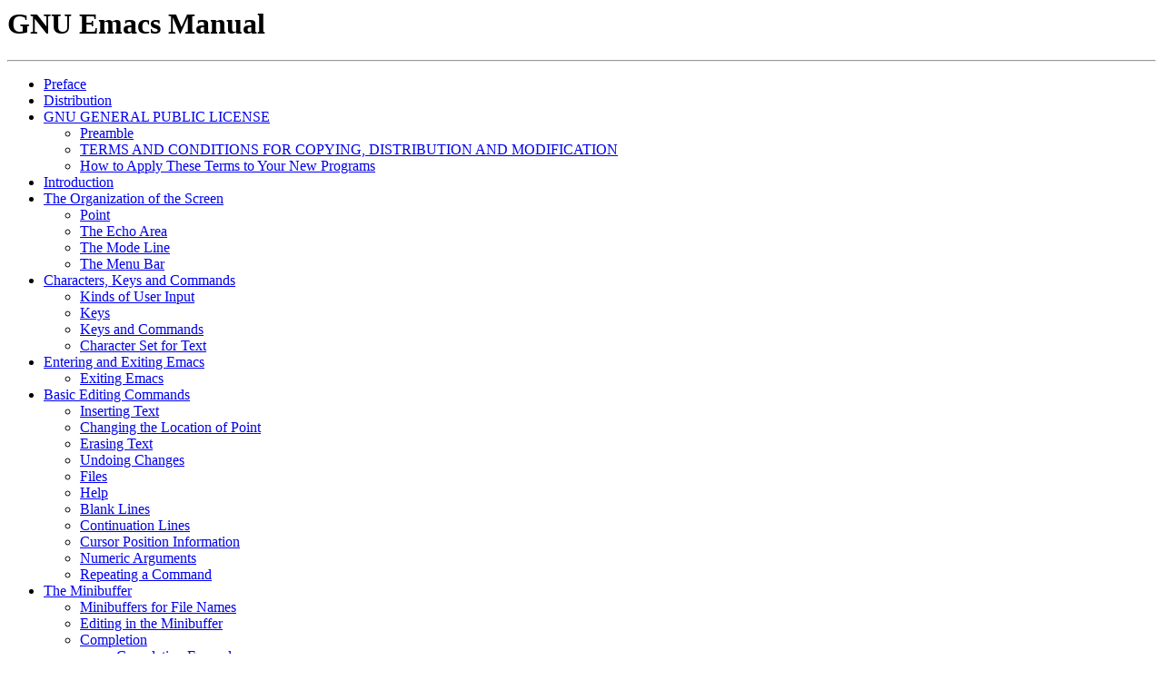

--- FILE ---
content_type: text/html
request_url: https://gnu.huihoo.com/emacs-20.3/html_chapter/emacs_toc.html
body_size: 8596
content:
<HTML>
<HEAD>
<!-- This HTML file has been created by texi2html 1.52
     from ../texi/emacs.texi on 6 November 1998 -->

<TITLE>GNU Emacs Manual - Table of Contents</TITLE>
</HEAD>
<BODY>
<H1>GNU Emacs Manual</H1>
<P>
<P><HR><P>
<UL>
<LI><A NAME="TOC1" HREF="emacs_1.html#SEC1">Preface</A>
<LI><A NAME="TOC2" HREF="emacs_2.html#SEC2">Distribution</A>
<LI><A NAME="TOC3" HREF="emacs_3.html#SEC3">GNU GENERAL PUBLIC LICENSE</A>
<UL>
<LI><A NAME="TOC4" HREF="emacs_3.html#SEC4">Preamble</A>
<LI><A NAME="TOC5" HREF="emacs_3.html#SEC5">TERMS AND CONDITIONS FOR COPYING, DISTRIBUTION AND MODIFICATION</A>
<LI><A NAME="TOC6" HREF="emacs_3.html#SEC6">How to Apply These Terms to Your New Programs</A>
</UL>
<LI><A NAME="TOC7" HREF="emacs_4.html#SEC7">Introduction</A>
<LI><A NAME="TOC8" HREF="emacs_5.html#SEC8">The Organization of the Screen</A>
<UL>
<LI><A NAME="TOC9" HREF="emacs_5.html#SEC9">Point</A>
<LI><A NAME="TOC10" HREF="emacs_5.html#SEC10">The Echo Area</A>
<LI><A NAME="TOC11" HREF="emacs_5.html#SEC11">The Mode Line</A>
<LI><A NAME="TOC12" HREF="emacs_5.html#SEC12">The Menu Bar</A>
</UL>
<LI><A NAME="TOC13" HREF="emacs_6.html#SEC13">Characters, Keys and Commands</A>
<UL>
<LI><A NAME="TOC14" HREF="emacs_6.html#SEC14">Kinds of User Input</A>
<LI><A NAME="TOC15" HREF="emacs_6.html#SEC15">Keys</A>
<LI><A NAME="TOC16" HREF="emacs_6.html#SEC16">Keys and Commands</A>
<LI><A NAME="TOC17" HREF="emacs_6.html#SEC17">Character Set for Text</A>
</UL>
<LI><A NAME="TOC18" HREF="emacs_7.html#SEC18">Entering and Exiting Emacs</A>
<UL>
<LI><A NAME="TOC19" HREF="emacs_7.html#SEC19">Exiting Emacs</A>
</UL>
<LI><A NAME="TOC20" HREF="emacs_8.html#SEC20">Basic Editing Commands</A>
<UL>
<LI><A NAME="TOC21" HREF="emacs_8.html#SEC21">Inserting Text</A>
<LI><A NAME="TOC22" HREF="emacs_8.html#SEC22">Changing the Location of Point</A>
<LI><A NAME="TOC23" HREF="emacs_8.html#SEC23">Erasing Text</A>
<LI><A NAME="TOC24" HREF="emacs_8.html#SEC24">Undoing Changes</A>
<LI><A NAME="TOC25" HREF="emacs_8.html#SEC25">Files</A>
<LI><A NAME="TOC26" HREF="emacs_8.html#SEC26">Help</A>
<LI><A NAME="TOC27" HREF="emacs_8.html#SEC27">Blank Lines</A>
<LI><A NAME="TOC28" HREF="emacs_8.html#SEC28">Continuation Lines</A>
<LI><A NAME="TOC29" HREF="emacs_8.html#SEC29">Cursor Position Information</A>
<LI><A NAME="TOC30" HREF="emacs_8.html#SEC30">Numeric Arguments</A>
<LI><A NAME="TOC31" HREF="emacs_8.html#SEC31">Repeating a Command</A>
</UL>
<LI><A NAME="TOC32" HREF="emacs_9.html#SEC32">The Minibuffer</A>
<UL>
<LI><A NAME="TOC33" HREF="emacs_9.html#SEC33">Minibuffers for File Names</A>
<LI><A NAME="TOC34" HREF="emacs_9.html#SEC34">Editing in the Minibuffer</A>
<LI><A NAME="TOC35" HREF="emacs_9.html#SEC35">Completion</A>
<UL>
<LI><A NAME="TOC36" HREF="emacs_9.html#SEC36">Completion Example</A>
<LI><A NAME="TOC37" HREF="emacs_9.html#SEC37">Completion Commands</A>
<LI><A NAME="TOC38" HREF="emacs_9.html#SEC38">Strict Completion</A>
<LI><A NAME="TOC39" HREF="emacs_9.html#SEC39">Completion Options</A>
</UL>
<LI><A NAME="TOC40" HREF="emacs_9.html#SEC40">Minibuffer History</A>
<LI><A NAME="TOC41" HREF="emacs_9.html#SEC41">Repeating Minibuffer Commands</A>
</UL>
<LI><A NAME="TOC42" HREF="emacs_10.html#SEC42">Running Commands by Name</A>
<LI><A NAME="TOC43" HREF="emacs_11.html#SEC43">Help</A>
<UL>
<LI><A NAME="TOC44" HREF="emacs_11.html#SEC44">Documentation for a Key</A>
<LI><A NAME="TOC45" HREF="emacs_11.html#SEC45">Help by Command or Variable Name</A>
<LI><A NAME="TOC46" HREF="emacs_11.html#SEC46">Apropos</A>
<LI><A NAME="TOC47" HREF="emacs_11.html#SEC47">Keyword Search for Lisp Libraries</A>
<LI><A NAME="TOC48" HREF="emacs_11.html#SEC48">Help for International Language Support</A>
<LI><A NAME="TOC49" HREF="emacs_11.html#SEC49">Help Mode Commands</A>
<LI><A NAME="TOC50" HREF="emacs_11.html#SEC50">Other Help Commands</A>
</UL>
<LI><A NAME="TOC51" HREF="emacs_12.html#SEC51">The Mark and the Region</A>
<UL>
<LI><A NAME="TOC52" HREF="emacs_12.html#SEC52">Setting the Mark</A>
<LI><A NAME="TOC53" HREF="emacs_12.html#SEC53">Transient Mark Mode</A>
<LI><A NAME="TOC54" HREF="emacs_12.html#SEC54">Operating on the Region</A>
<LI><A NAME="TOC55" HREF="emacs_12.html#SEC55">Commands to Mark Textual Objects</A>
<LI><A NAME="TOC56" HREF="emacs_12.html#SEC56">The Mark Ring</A>
<LI><A NAME="TOC57" HREF="emacs_12.html#SEC57">The Global Mark Ring</A>
</UL>
<LI><A NAME="TOC58" HREF="emacs_13.html#SEC58">Killing and Moving Text</A>
<UL>
<LI><A NAME="TOC59" HREF="emacs_13.html#SEC59">Deletion and Killing</A>
<UL>
<LI><A NAME="TOC60" HREF="emacs_13.html#SEC60">Deletion</A>
<LI><A NAME="TOC61" HREF="emacs_13.html#SEC61">Killing by Lines</A>
<LI><A NAME="TOC62" HREF="emacs_13.html#SEC62">Other Kill Commands</A>
</UL>
<LI><A NAME="TOC63" HREF="emacs_13.html#SEC63">Yanking</A>
<UL>
<LI><A NAME="TOC64" HREF="emacs_13.html#SEC64">The Kill Ring</A>
<LI><A NAME="TOC65" HREF="emacs_13.html#SEC65">Appending Kills</A>
<LI><A NAME="TOC66" HREF="emacs_13.html#SEC66">Yanking Earlier Kills</A>
</UL>
<LI><A NAME="TOC67" HREF="emacs_13.html#SEC67">Accumulating Text</A>
<LI><A NAME="TOC68" HREF="emacs_13.html#SEC68">Rectangles</A>
</UL>
<LI><A NAME="TOC69" HREF="emacs_14.html#SEC69">Registers</A>
<UL>
<LI><A NAME="TOC70" HREF="emacs_14.html#SEC70">Saving Positions in Registers</A>
<LI><A NAME="TOC71" HREF="emacs_14.html#SEC71">Saving Text in Registers</A>
<LI><A NAME="TOC72" HREF="emacs_14.html#SEC72">Saving Rectangles in Registers</A>
<LI><A NAME="TOC73" HREF="emacs_14.html#SEC73">Saving Window Configurations in Registers</A>
<LI><A NAME="TOC74" HREF="emacs_14.html#SEC74">Keeping Numbers in Registers</A>
<LI><A NAME="TOC75" HREF="emacs_14.html#SEC75">Keeping File Names in Registers</A>
<LI><A NAME="TOC76" HREF="emacs_14.html#SEC76">Bookmarks</A>
</UL>
<LI><A NAME="TOC77" HREF="emacs_15.html#SEC77">Controlling the Display</A>
<UL>
<LI><A NAME="TOC78" HREF="emacs_15.html#SEC78">Scrolling</A>
<LI><A NAME="TOC79" HREF="emacs_15.html#SEC79">Horizontal Scrolling</A>
<LI><A NAME="TOC80" HREF="emacs_15.html#SEC80">Follow Mode</A>
<LI><A NAME="TOC81" HREF="emacs_15.html#SEC81">Selective Display</A>
<LI><A NAME="TOC82" HREF="emacs_15.html#SEC82">Optional Mode Line Features</A>
<LI><A NAME="TOC83" HREF="emacs_15.html#SEC83">How Text Is Displayed</A>
<LI><A NAME="TOC84" HREF="emacs_15.html#SEC84">Variables Controlling Display</A>
</UL>
<LI><A NAME="TOC85" HREF="emacs_16.html#SEC85">Searching and Replacement</A>
<UL>
<LI><A NAME="TOC86" HREF="emacs_16.html#SEC86">Incremental Search</A>
<UL>
<LI><A NAME="TOC87" HREF="emacs_16.html#SEC87">Slow Terminal Incremental Search</A>
</UL>
<LI><A NAME="TOC88" HREF="emacs_16.html#SEC88">Nonincremental Search</A>
<LI><A NAME="TOC89" HREF="emacs_16.html#SEC89">Word Search</A>
<LI><A NAME="TOC90" HREF="emacs_16.html#SEC90">Regular Expression Search</A>
<LI><A NAME="TOC91" HREF="emacs_16.html#SEC91">Syntax of Regular Expressions</A>
<LI><A NAME="TOC92" HREF="emacs_16.html#SEC92">Searching and Case</A>
<LI><A NAME="TOC93" HREF="emacs_16.html#SEC93">Replacement Commands</A>
<UL>
<LI><A NAME="TOC94" HREF="emacs_16.html#SEC94">Unconditional Replacement</A>
<LI><A NAME="TOC95" HREF="emacs_16.html#SEC95">Regexp Replacement</A>
<LI><A NAME="TOC96" HREF="emacs_16.html#SEC96">Replace Commands and Case</A>
<LI><A NAME="TOC97" HREF="emacs_16.html#SEC97">Query Replace</A>
</UL>
<LI><A NAME="TOC98" HREF="emacs_16.html#SEC98">Other Search-and-Loop Commands</A>
</UL>
<LI><A NAME="TOC99" HREF="emacs_17.html#SEC99">Commands for Fixing Typos</A>
<UL>
<LI><A NAME="TOC100" HREF="emacs_17.html#SEC100">Killing Your Mistakes</A>
<LI><A NAME="TOC101" HREF="emacs_17.html#SEC101">Transposing Text</A>
<LI><A NAME="TOC102" HREF="emacs_17.html#SEC102">Case Conversion</A>
<LI><A NAME="TOC103" HREF="emacs_17.html#SEC103">Checking and Correcting Spelling</A>
</UL>
<LI><A NAME="TOC104" HREF="emacs_18.html#SEC104">File Handling</A>
<UL>
<LI><A NAME="TOC105" HREF="emacs_18.html#SEC105">File Names</A>
<LI><A NAME="TOC106" HREF="emacs_18.html#SEC106">Visiting Files</A>
<LI><A NAME="TOC107" HREF="emacs_18.html#SEC107">Saving Files</A>
<UL>
<LI><A NAME="TOC108" HREF="emacs_18.html#SEC108">Backup Files</A>
<UL>
<LI><A NAME="TOC109" HREF="emacs_18.html#SEC109">Single or Numbered Backups</A>
<LI><A NAME="TOC110" HREF="emacs_18.html#SEC110">Automatic Deletion of Backups</A>
<LI><A NAME="TOC111" HREF="emacs_18.html#SEC111">Copying vs. Renaming</A>
</UL>
<LI><A NAME="TOC112" HREF="emacs_18.html#SEC112">Protection against Simultaneous Editing</A>
</UL>
<LI><A NAME="TOC113" HREF="emacs_18.html#SEC113">Reverting a Buffer</A>
<LI><A NAME="TOC114" HREF="emacs_18.html#SEC114">Auto-Saving: Protection Against Disasters</A>
<UL>
<LI><A NAME="TOC115" HREF="emacs_18.html#SEC115">Auto-Save Files</A>
<LI><A NAME="TOC116" HREF="emacs_18.html#SEC116">Controlling Auto-Saving</A>
<LI><A NAME="TOC117" HREF="emacs_18.html#SEC117">Recovering Data from Auto-Saves</A>
</UL>
<LI><A NAME="TOC118" HREF="emacs_18.html#SEC118">File Name Aliases</A>
<LI><A NAME="TOC119" HREF="emacs_18.html#SEC119">Version Control</A>
<UL>
<LI><A NAME="TOC120" HREF="emacs_18.html#SEC120">Introduction to Version Control</A>
<UL>
<LI><A NAME="TOC121" HREF="emacs_18.html#SEC121">Supported Version Control Systems</A>
<LI><A NAME="TOC122" HREF="emacs_18.html#SEC122">Concepts of Version Control</A>
</UL>
<LI><A NAME="TOC123" HREF="emacs_18.html#SEC123">Version Control and the Mode Line</A>
<LI><A NAME="TOC124" HREF="emacs_18.html#SEC124">Basic Editing under Version Control</A>
<UL>
<LI><A NAME="TOC125" HREF="emacs_18.html#SEC125">Basic Version Control with Locking</A>
<LI><A NAME="TOC126" HREF="emacs_18.html#SEC126">Basic Version Control without Locking</A>
<LI><A NAME="TOC127" HREF="emacs_18.html#SEC127">Features of the Log Entry Buffer</A>
</UL>
<LI><A NAME="TOC128" HREF="emacs_18.html#SEC128">Examining And Comparing Old Versions</A>
<LI><A NAME="TOC129" HREF="emacs_18.html#SEC129">The Secondary Commands of VC</A>
<UL>
<LI><A NAME="TOC130" HREF="emacs_18.html#SEC130">Registering a File for Version Control</A>
<LI><A NAME="TOC131" HREF="emacs_18.html#SEC131">VC Status Commands</A>
<LI><A NAME="TOC132" HREF="emacs_18.html#SEC132">Undoing Version Control Actions</A>
<LI><A NAME="TOC133" HREF="emacs_18.html#SEC133">Dired under VC</A>
<LI><A NAME="TOC134" HREF="emacs_18.html#SEC134">VC Dired Commands</A>
</UL>
<LI><A NAME="TOC135" HREF="emacs_18.html#SEC135">Multiple Branches of a File</A>
<UL>
<LI><A NAME="TOC136" HREF="emacs_18.html#SEC136">Switching between Branches</A>
<LI><A NAME="TOC137" HREF="emacs_18.html#SEC137">Creating New Branches</A>
<LI><A NAME="TOC138" HREF="emacs_18.html#SEC138">Merging Branches</A>
<LI><A NAME="TOC139" HREF="emacs_18.html#SEC139">Multi-User Branching</A>
</UL>
<LI><A NAME="TOC140" HREF="emacs_18.html#SEC140">Snapshots</A>
<UL>
<LI><A NAME="TOC141" HREF="emacs_18.html#SEC141">Making and Using Snapshots</A>
<LI><A NAME="TOC142" HREF="emacs_18.html#SEC142">Snapshot Caveats</A>
</UL>
<LI><A NAME="TOC143" HREF="emacs_18.html#SEC143">Miscellaneous Commands and Features of VC</A>
<UL>
<LI><A NAME="TOC144" HREF="emacs_18.html#SEC144">Change Logs and VC</A>
<LI><A NAME="TOC145" HREF="emacs_18.html#SEC145">Renaming VC Work Files and Master Files</A>
<LI><A NAME="TOC146" HREF="emacs_18.html#SEC146">Inserting Version Control Headers</A>
</UL>
<LI><A NAME="TOC147" HREF="emacs_18.html#SEC147">Customizing VC</A>
<UL>
<LI><A NAME="TOC148" HREF="emacs_18.html#SEC148">Options for VC Backends</A>
<LI><A NAME="TOC149" HREF="emacs_18.html#SEC149">VC Workfile Handling</A>
<LI><A NAME="TOC150" HREF="emacs_18.html#SEC150">VC Status Retrieval</A>
<LI><A NAME="TOC151" HREF="emacs_18.html#SEC151">VC Command Execution</A>
</UL>
</UL>
<LI><A NAME="TOC152" HREF="emacs_18.html#SEC152">File Directories</A>
<LI><A NAME="TOC153" HREF="emacs_18.html#SEC153">Comparing Files</A>
<LI><A NAME="TOC154" HREF="emacs_18.html#SEC154">Miscellaneous File Operations</A>
<LI><A NAME="TOC155" HREF="emacs_18.html#SEC155">Accessing Compressed Files</A>
<LI><A NAME="TOC156" HREF="emacs_18.html#SEC156">Remote Files</A>
<LI><A NAME="TOC157" HREF="emacs_18.html#SEC157">Quoted File Names</A>
</UL>
<LI><A NAME="TOC158" HREF="emacs_19.html#SEC158">Using Multiple Buffers</A>
<UL>
<LI><A NAME="TOC159" HREF="emacs_19.html#SEC159">Creating and Selecting Buffers</A>
<LI><A NAME="TOC160" HREF="emacs_19.html#SEC160">Listing Existing Buffers</A>
<LI><A NAME="TOC161" HREF="emacs_19.html#SEC161">Miscellaneous Buffer Operations</A>
<LI><A NAME="TOC162" HREF="emacs_19.html#SEC162">Killing Buffers</A>
<LI><A NAME="TOC163" HREF="emacs_19.html#SEC163">Operating on Several Buffers</A>
<LI><A NAME="TOC164" HREF="emacs_19.html#SEC164">Indirect Buffers</A>
</UL>
<LI><A NAME="TOC165" HREF="emacs_20.html#SEC165">Multiple Windows</A>
<UL>
<LI><A NAME="TOC166" HREF="emacs_20.html#SEC166">Concepts of Emacs Windows</A>
<LI><A NAME="TOC167" HREF="emacs_20.html#SEC167">Splitting Windows</A>
<LI><A NAME="TOC168" HREF="emacs_20.html#SEC168">Using Other Windows</A>
<LI><A NAME="TOC169" HREF="emacs_20.html#SEC169">Displaying in Another Window</A>
<LI><A NAME="TOC170" HREF="emacs_20.html#SEC170">Forcing Display in the Same Window</A>
<LI><A NAME="TOC171" HREF="emacs_20.html#SEC171">Deleting and Rearranging Windows</A>
</UL>
<LI><A NAME="TOC172" HREF="emacs_21.html#SEC172">Frames and X Windows</A>
<UL>
<LI><A NAME="TOC173" HREF="emacs_21.html#SEC173">Mouse Commands for Editing</A>
<LI><A NAME="TOC174" HREF="emacs_21.html#SEC174">Secondary Selection</A>
<LI><A NAME="TOC175" HREF="emacs_21.html#SEC175">Following References with the Mouse</A>
<LI><A NAME="TOC176" HREF="emacs_21.html#SEC176">Mouse Clicks for Menus</A>
<LI><A NAME="TOC177" HREF="emacs_21.html#SEC177">Mode Line Mouse Commands</A>
<LI><A NAME="TOC178" HREF="emacs_21.html#SEC178">Creating Frames</A>
<LI><A NAME="TOC179" HREF="emacs_21.html#SEC179">Making and Using a Speedbar Frame</A>
<LI><A NAME="TOC180" HREF="emacs_21.html#SEC180">Multiple Displays</A>
<LI><A NAME="TOC181" HREF="emacs_21.html#SEC181">Special Buffer Frames</A>
<LI><A NAME="TOC182" HREF="emacs_21.html#SEC182">Setting Frame Parameters</A>
<LI><A NAME="TOC183" HREF="emacs_21.html#SEC183">Scroll Bars</A>
<LI><A NAME="TOC184" HREF="emacs_21.html#SEC184">Menu Bars</A>
<LI><A NAME="TOC185" HREF="emacs_21.html#SEC185">Using Multiple Typefaces</A>
<LI><A NAME="TOC186" HREF="emacs_21.html#SEC186">Font Lock mode</A>
<LI><A NAME="TOC187" HREF="emacs_21.html#SEC187">Font Lock Support Modes</A>
<UL>
<LI><A NAME="TOC188" HREF="emacs_21.html#SEC188">Fast Lock Mode</A>
<LI><A NAME="TOC189" HREF="emacs_21.html#SEC189">Lazy Lock Mode</A>
<LI><A NAME="TOC190" HREF="emacs_21.html#SEC190">Fast Lock or Lazy Lock?</A>
</UL>
<LI><A NAME="TOC191" HREF="emacs_21.html#SEC191">Highlight Changes Mode</A>
<LI><A NAME="TOC192" HREF="emacs_21.html#SEC192">Miscellaneous X Window Features</A>
<LI><A NAME="TOC193" HREF="emacs_21.html#SEC193">Non-Window Terminals</A>
</UL>
<LI><A NAME="TOC194" HREF="emacs_22.html#SEC194">International Character Set Support</A>
<UL>
<LI><A NAME="TOC195" HREF="emacs_22.html#SEC195">Introduction to International Character Sets</A>
<LI><A NAME="TOC196" HREF="emacs_22.html#SEC196">Enabling Multibyte Characters</A>
<LI><A NAME="TOC197" HREF="emacs_22.html#SEC197">Language Environments</A>
<LI><A NAME="TOC198" HREF="emacs_22.html#SEC198">Input Methods</A>
<LI><A NAME="TOC199" HREF="emacs_22.html#SEC199">Selecting an Input Method</A>
<LI><A NAME="TOC200" HREF="emacs_22.html#SEC200">Coding Systems</A>
<LI><A NAME="TOC201" HREF="emacs_22.html#SEC201">Recognizing Coding Systems</A>
<LI><A NAME="TOC202" HREF="emacs_22.html#SEC202">Specifying a Coding System</A>
<LI><A NAME="TOC203" HREF="emacs_22.html#SEC203">Fontsets</A>
<LI><A NAME="TOC204" HREF="emacs_22.html#SEC204">Defining fontsets</A>
<LI><A NAME="TOC205" HREF="emacs_22.html#SEC205">Single-byte European Character Support</A>
</UL>
<LI><A NAME="TOC206" HREF="emacs_23.html#SEC206">Major Modes</A>
<UL>
<LI><A NAME="TOC207" HREF="emacs_23.html#SEC207">How Major Modes are Chosen</A>
</UL>
<LI><A NAME="TOC208" HREF="emacs_24.html#SEC208">Indentation</A>
<UL>
<LI><A NAME="TOC209" HREF="emacs_24.html#SEC209">Indentation Commands and Techniques</A>
<LI><A NAME="TOC210" HREF="emacs_24.html#SEC210">Tab Stops</A>
<LI><A NAME="TOC211" HREF="emacs_24.html#SEC211">Tabs vs. Spaces</A>
</UL>
<LI><A NAME="TOC212" HREF="emacs_25.html#SEC212">Commands for Human Languages</A>
<UL>
<LI><A NAME="TOC213" HREF="emacs_25.html#SEC213">Words</A>
<LI><A NAME="TOC214" HREF="emacs_25.html#SEC214">Sentences</A>
<LI><A NAME="TOC215" HREF="emacs_25.html#SEC215">Paragraphs</A>
<LI><A NAME="TOC216" HREF="emacs_25.html#SEC216">Pages</A>
<LI><A NAME="TOC217" HREF="emacs_25.html#SEC217">Filling Text</A>
<UL>
<LI><A NAME="TOC218" HREF="emacs_25.html#SEC218">Auto Fill Mode</A>
<LI><A NAME="TOC219" HREF="emacs_25.html#SEC219">Explicit Fill Commands</A>
<LI><A NAME="TOC220" HREF="emacs_25.html#SEC220">The Fill Prefix</A>
<LI><A NAME="TOC221" HREF="emacs_25.html#SEC221">Adaptive Filling</A>
</UL>
<LI><A NAME="TOC222" HREF="emacs_25.html#SEC222">Case Conversion Commands</A>
<LI><A NAME="TOC223" HREF="emacs_25.html#SEC223">Text Mode</A>
<LI><A NAME="TOC224" HREF="emacs_25.html#SEC224">Outline Mode</A>
<UL>
<LI><A NAME="TOC225" HREF="emacs_25.html#SEC225">Format of Outlines</A>
<LI><A NAME="TOC226" HREF="emacs_25.html#SEC226">Outline Motion Commands</A>
<LI><A NAME="TOC227" HREF="emacs_25.html#SEC227">Outline Visibility Commands</A>
<LI><A NAME="TOC228" HREF="emacs_25.html#SEC228">Viewing One Outline in Multiple Views</A>
</UL>
<LI><A NAME="TOC229" HREF="emacs_25.html#SEC229">TeX Mode</A>
<UL>
<LI><A NAME="TOC230" HREF="emacs_25.html#SEC230">TeX Editing Commands</A>
<LI><A NAME="TOC231" HREF="emacs_25.html#SEC231">LaTeX Editing Commands</A>
<LI><A NAME="TOC232" HREF="emacs_25.html#SEC232">TeX Printing Commands</A>
</UL>
<LI><A NAME="TOC233" HREF="emacs_25.html#SEC233">Nroff Mode</A>
<LI><A NAME="TOC234" HREF="emacs_25.html#SEC234">Editing Formatted Text</A>
<UL>
<LI><A NAME="TOC235" HREF="emacs_25.html#SEC235">Requesting to Edit Formatted Text</A>
<LI><A NAME="TOC236" HREF="emacs_25.html#SEC236">Hard and Soft Newlines</A>
<LI><A NAME="TOC237" HREF="emacs_25.html#SEC237">Editing Format Information</A>
<LI><A NAME="TOC238" HREF="emacs_25.html#SEC238">Faces in Formatted Text</A>
<LI><A NAME="TOC239" HREF="emacs_25.html#SEC239">Colors in Formatted Text</A>
<LI><A NAME="TOC240" HREF="emacs_25.html#SEC240">Indentation in Formatted Text</A>
<LI><A NAME="TOC241" HREF="emacs_25.html#SEC241">Justification in Formatted Text</A>
<LI><A NAME="TOC242" HREF="emacs_25.html#SEC242">Setting Other Text Properties</A>
<LI><A NAME="TOC243" HREF="emacs_25.html#SEC243">Forcing Enriched Mode</A>
</UL>
</UL>
<LI><A NAME="TOC244" HREF="emacs_26.html#SEC244">Editing Programs</A>
<UL>
<LI><A NAME="TOC245" HREF="emacs_26.html#SEC245">Major Modes for Programming Languages</A>
<LI><A NAME="TOC246" HREF="emacs_26.html#SEC246">Lists and Sexps</A>
<LI><A NAME="TOC247" HREF="emacs_26.html#SEC247">List And Sexp Commands</A>
<LI><A NAME="TOC248" HREF="emacs_26.html#SEC248">Defuns</A>
<LI><A NAME="TOC249" HREF="emacs_26.html#SEC249">Indentation for Programs</A>
<UL>
<LI><A NAME="TOC250" HREF="emacs_26.html#SEC250">Basic Program Indentation Commands</A>
<LI><A NAME="TOC251" HREF="emacs_26.html#SEC251">Indenting Several Lines</A>
<LI><A NAME="TOC252" HREF="emacs_26.html#SEC252">Customizing Lisp Indentation</A>
<LI><A NAME="TOC253" HREF="emacs_26.html#SEC253">Commands for C Indentation</A>
<LI><A NAME="TOC254" HREF="emacs_26.html#SEC254">Customizing C Indentation</A>
<UL>
<LI><A NAME="TOC255" HREF="emacs_26.html#SEC255">Step 1--Syntactic Analysis</A>
<LI><A NAME="TOC256" HREF="emacs_26.html#SEC256">Step 2--Indentation Calculation</A>
<LI><A NAME="TOC257" HREF="emacs_26.html#SEC257">Changing Indentation Style</A>
<LI><A NAME="TOC258" HREF="emacs_26.html#SEC258">Syntactic Symbols</A>
<LI><A NAME="TOC259" HREF="emacs_26.html#SEC259">Variables for C Indentation</A>
<LI><A NAME="TOC260" HREF="emacs_26.html#SEC260">C Indentation Styles</A>
</UL>
</UL>
<LI><A NAME="TOC261" HREF="emacs_26.html#SEC261">Automatic Display Of Matching Parentheses</A>
<LI><A NAME="TOC262" HREF="emacs_26.html#SEC262">Manipulating Comments</A>
<UL>
<LI><A NAME="TOC263" HREF="emacs_26.html#SEC263">Comment Commands</A>
<LI><A NAME="TOC264" HREF="emacs_26.html#SEC264">Multiple Lines of Comments</A>
<LI><A NAME="TOC265" HREF="emacs_26.html#SEC265">Options Controlling Comments</A>
</UL>
<LI><A NAME="TOC266" HREF="emacs_26.html#SEC266">Editing Without Unbalanced Parentheses</A>
<LI><A NAME="TOC267" HREF="emacs_26.html#SEC267">Completion for Symbol Names</A>
<LI><A NAME="TOC268" HREF="emacs_26.html#SEC268">Which Function Mode</A>
<LI><A NAME="TOC269" HREF="emacs_26.html#SEC269">Documentation Commands</A>
<LI><A NAME="TOC270" HREF="emacs_26.html#SEC270">Change Logs</A>
<LI><A NAME="TOC271" HREF="emacs_26.html#SEC271">Tags Tables</A>
<UL>
<LI><A NAME="TOC272" HREF="emacs_26.html#SEC272">Source File Tag Syntax</A>
<LI><A NAME="TOC273" HREF="emacs_26.html#SEC273">Creating Tags Tables</A>
<LI><A NAME="TOC274" HREF="emacs_26.html#SEC274">Selecting a Tags Table</A>
<LI><A NAME="TOC275" HREF="emacs_26.html#SEC275">Finding a Tag</A>
<LI><A NAME="TOC276" HREF="emacs_26.html#SEC276">Searching and Replacing with Tags Tables</A>
<LI><A NAME="TOC277" HREF="emacs_26.html#SEC277">Tags Table Inquiries</A>
</UL>
<LI><A NAME="TOC278" HREF="emacs_26.html#SEC278">Merging Files with Emerge</A>
<UL>
<LI><A NAME="TOC279" HREF="emacs_26.html#SEC279">Overview of Emerge</A>
<LI><A NAME="TOC280" HREF="emacs_26.html#SEC280">Submodes of Emerge</A>
<LI><A NAME="TOC281" HREF="emacs_26.html#SEC281">State of a Difference</A>
<LI><A NAME="TOC282" HREF="emacs_26.html#SEC282">Merge Commands</A>
<LI><A NAME="TOC283" HREF="emacs_26.html#SEC283">Exiting Emerge</A>
<LI><A NAME="TOC284" HREF="emacs_26.html#SEC284">Combining the Two Versions</A>
<LI><A NAME="TOC285" HREF="emacs_26.html#SEC285">Fine Points of Emerge</A>
</UL>
<LI><A NAME="TOC286" HREF="emacs_26.html#SEC286">C Modes and Java Mode</A>
<UL>
<LI><A NAME="TOC287" HREF="emacs_26.html#SEC287">C Mode Motion Commands</A>
<LI><A NAME="TOC288" HREF="emacs_26.html#SEC288">Electric C Characters</A>
<LI><A NAME="TOC289" HREF="emacs_26.html#SEC289">Hungry Delete Feature in C</A>
<LI><A NAME="TOC290" HREF="emacs_26.html#SEC290">Other Commands for C Mode</A>
<LI><A NAME="TOC291" HREF="emacs_26.html#SEC291">Comments in C Modes</A>
</UL>
<LI><A NAME="TOC292" HREF="emacs_26.html#SEC292">Fortran Mode</A>
<UL>
<LI><A NAME="TOC293" HREF="emacs_26.html#SEC293">Motion Commands</A>
<LI><A NAME="TOC294" HREF="emacs_26.html#SEC294">Fortran Indentation</A>
<UL>
<LI><A NAME="TOC295" HREF="emacs_26.html#SEC295">Fortran Indentation Commands</A>
<LI><A NAME="TOC296" HREF="emacs_26.html#SEC296">Continuation Lines</A>
<LI><A NAME="TOC297" HREF="emacs_26.html#SEC297">Line Numbers</A>
<LI><A NAME="TOC298" HREF="emacs_26.html#SEC298">Syntactic Conventions</A>
<LI><A NAME="TOC299" HREF="emacs_26.html#SEC299">Variables for Fortran Indentation</A>
</UL>
<LI><A NAME="TOC300" HREF="emacs_26.html#SEC300">Fortran Comments</A>
<LI><A NAME="TOC301" HREF="emacs_26.html#SEC301">Fortran Auto Fill Mode</A>
<LI><A NAME="TOC302" HREF="emacs_26.html#SEC302">Checking Columns in Fortran</A>
<LI><A NAME="TOC303" HREF="emacs_26.html#SEC303">Fortran Keyword Abbrevs</A>
<LI><A NAME="TOC304" HREF="emacs_26.html#SEC304">Other Fortran Mode Commands</A>
</UL>
<LI><A NAME="TOC305" HREF="emacs_26.html#SEC305">Asm Mode</A>
</UL>
<LI><A NAME="TOC306" HREF="emacs_27.html#SEC306">Compiling and Testing Programs</A>
<UL>
<LI><A NAME="TOC307" HREF="emacs_27.html#SEC307">Running Compilations under Emacs</A>
<LI><A NAME="TOC308" HREF="emacs_27.html#SEC308">Searching with Grep under Emacs</A>
<LI><A NAME="TOC309" HREF="emacs_27.html#SEC309">Compilation Mode</A>
<LI><A NAME="TOC310" HREF="emacs_27.html#SEC310">Subshells for Compilation</A>
<LI><A NAME="TOC311" HREF="emacs_27.html#SEC311">Running Debuggers Under Emacs</A>
<UL>
<LI><A NAME="TOC312" HREF="emacs_27.html#SEC312">Starting GUD</A>
<LI><A NAME="TOC313" HREF="emacs_27.html#SEC313">Debugger Operation</A>
<LI><A NAME="TOC314" HREF="emacs_27.html#SEC314">Commands of GUD</A>
<LI><A NAME="TOC315" HREF="emacs_27.html#SEC315">GUD Customization</A>
</UL>
<LI><A NAME="TOC316" HREF="emacs_27.html#SEC316">Executing Lisp Expressions</A>
<LI><A NAME="TOC317" HREF="emacs_27.html#SEC317">Libraries of Lisp Code for Emacs</A>
<LI><A NAME="TOC318" HREF="emacs_27.html#SEC318">Evaluating Emacs-Lisp Expressions</A>
<LI><A NAME="TOC319" HREF="emacs_27.html#SEC319">Lisp Interaction Buffers</A>
<LI><A NAME="TOC320" HREF="emacs_27.html#SEC320">Running an External Lisp</A>
</UL>
<LI><A NAME="TOC321" HREF="emacs_28.html#SEC321">Abbrevs</A>
<UL>
<LI><A NAME="TOC322" HREF="emacs_28.html#SEC322">Abbrev Concepts</A>
<LI><A NAME="TOC323" HREF="emacs_28.html#SEC323">Defining Abbrevs</A>
<LI><A NAME="TOC324" HREF="emacs_28.html#SEC324">Controlling Abbrev Expansion</A>
<LI><A NAME="TOC325" HREF="emacs_28.html#SEC325">Examining and Editing Abbrevs</A>
<LI><A NAME="TOC326" HREF="emacs_28.html#SEC326">Saving Abbrevs</A>
<LI><A NAME="TOC327" HREF="emacs_28.html#SEC327">Dynamic Abbrev Expansion</A>
<LI><A NAME="TOC328" HREF="emacs_28.html#SEC328">Customizing Dynamic Abbreviation</A>
</UL>
<LI><A NAME="TOC329" HREF="emacs_29.html#SEC329">Editing Pictures</A>
<UL>
<LI><A NAME="TOC330" HREF="emacs_29.html#SEC330">Basic Editing in Picture Mode</A>
<LI><A NAME="TOC331" HREF="emacs_29.html#SEC331">Controlling Motion after Insert</A>
<LI><A NAME="TOC332" HREF="emacs_29.html#SEC332">Picture Mode Tabs</A>
<LI><A NAME="TOC333" HREF="emacs_29.html#SEC333">Picture Mode Rectangle Commands</A>
</UL>
<LI><A NAME="TOC334" HREF="emacs_30.html#SEC334">Sending Mail</A>
<UL>
<LI><A NAME="TOC335" HREF="emacs_30.html#SEC335">The Format of the Mail Buffer</A>
<LI><A NAME="TOC336" HREF="emacs_30.html#SEC336">Mail Header Fields</A>
<LI><A NAME="TOC337" HREF="emacs_30.html#SEC337">Mail Aliases</A>
<LI><A NAME="TOC338" HREF="emacs_30.html#SEC338">Mail Mode</A>
<UL>
<LI><A NAME="TOC339" HREF="emacs_30.html#SEC339">Mail Sending</A>
<LI><A NAME="TOC340" HREF="emacs_30.html#SEC340">Mail Header Editing</A>
<LI><A NAME="TOC341" HREF="emacs_30.html#SEC341">Citing Mail</A>
<LI><A NAME="TOC342" HREF="emacs_30.html#SEC342">Mail Mode Miscellany</A>
</UL>
<LI><A NAME="TOC343" HREF="emacs_30.html#SEC343">Distracting the NSA</A>
<LI><A NAME="TOC344" HREF="emacs_30.html#SEC344">Mail-Composition Methods</A>
</UL>
<LI><A NAME="TOC345" HREF="emacs_31.html#SEC345">Reading Mail with Rmail</A>
<UL>
<LI><A NAME="TOC346" HREF="emacs_31.html#SEC346">Basic Concepts of Rmail</A>
<LI><A NAME="TOC347" HREF="emacs_31.html#SEC347">Scrolling Within a Message</A>
<LI><A NAME="TOC348" HREF="emacs_31.html#SEC348">Moving Among Messages</A>
<LI><A NAME="TOC349" HREF="emacs_31.html#SEC349">Deleting Messages</A>
<LI><A NAME="TOC350" HREF="emacs_31.html#SEC350">Rmail Files and Inboxes</A>
<LI><A NAME="TOC351" HREF="emacs_31.html#SEC351">Multiple Rmail Files</A>
<LI><A NAME="TOC352" HREF="emacs_31.html#SEC352">Copying Messages Out to Files</A>
<LI><A NAME="TOC353" HREF="emacs_31.html#SEC353">Labels</A>
<LI><A NAME="TOC354" HREF="emacs_31.html#SEC354">Rmail Attributes</A>
<LI><A NAME="TOC355" HREF="emacs_31.html#SEC355">Sending Replies</A>
<LI><A NAME="TOC356" HREF="emacs_31.html#SEC356">Summaries</A>
<UL>
<LI><A NAME="TOC357" HREF="emacs_31.html#SEC357">Making Summaries</A>
<LI><A NAME="TOC358" HREF="emacs_31.html#SEC358">Editing in Summaries</A>
</UL>
<LI><A NAME="TOC359" HREF="emacs_31.html#SEC359">Sorting the Rmail File</A>
<LI><A NAME="TOC360" HREF="emacs_31.html#SEC360">Display of Messages</A>
<LI><A NAME="TOC361" HREF="emacs_31.html#SEC361">Editing Within a Message</A>
<LI><A NAME="TOC362" HREF="emacs_31.html#SEC362">Digest Messages</A>
<LI><A NAME="TOC363" HREF="emacs_31.html#SEC363">Converting an Rmail File to Inbox Format</A>
<LI><A NAME="TOC364" HREF="emacs_31.html#SEC364">Reading Rot13 Messages</A>
<LI><A NAME="TOC365" HREF="emacs_31.html#SEC365"><CODE>movemail</CODE> and POP</A>
</UL>
<LI><A NAME="TOC366" HREF="emacs_32.html#SEC366">Dired, the Directory Editor</A>
<UL>
<LI><A NAME="TOC367" HREF="emacs_32.html#SEC367">Entering Dired</A>
<LI><A NAME="TOC368" HREF="emacs_32.html#SEC368">Commands in the Dired Buffer</A>
<LI><A NAME="TOC369" HREF="emacs_32.html#SEC369">Deleting Files with Dired</A>
<LI><A NAME="TOC370" HREF="emacs_32.html#SEC370">Flagging Many Files at Once</A>
<LI><A NAME="TOC371" HREF="emacs_32.html#SEC371">Visiting Files in Dired</A>
<LI><A NAME="TOC372" HREF="emacs_32.html#SEC372">Dired Marks vs. Flags</A>
<LI><A NAME="TOC373" HREF="emacs_32.html#SEC373">Operating on Files</A>
<LI><A NAME="TOC374" HREF="emacs_32.html#SEC374">Shell Commands in Dired</A>
<LI><A NAME="TOC375" HREF="emacs_32.html#SEC375">Transforming File Names in Dired</A>
<LI><A NAME="TOC376" HREF="emacs_32.html#SEC376">File Comparison with Dired</A>
<LI><A NAME="TOC377" HREF="emacs_32.html#SEC377">Subdirectories in Dired</A>
<LI><A NAME="TOC378" HREF="emacs_32.html#SEC378">Moving Over Subdirectories</A>
<LI><A NAME="TOC379" HREF="emacs_32.html#SEC379">Hiding Subdirectories</A>
<LI><A NAME="TOC380" HREF="emacs_32.html#SEC380">Updating the Dired Buffer</A>
<LI><A NAME="TOC381" HREF="emacs_32.html#SEC381">Dired and <CODE>find</CODE></A>
</UL>
<LI><A NAME="TOC382" HREF="emacs_33.html#SEC382">The Calendar and the Diary</A>
<UL>
<LI><A NAME="TOC383" HREF="emacs_33.html#SEC383">Movement in the Calendar</A>
<UL>
<LI><A NAME="TOC384" HREF="emacs_33.html#SEC384">Motion by Standard Lengths of Time</A>
<LI><A NAME="TOC385" HREF="emacs_33.html#SEC385">Beginning or End of Week, Month or Year</A>
<LI><A NAME="TOC386" HREF="emacs_33.html#SEC386">Specified Dates</A>
</UL>
<LI><A NAME="TOC387" HREF="emacs_33.html#SEC387">Scrolling in the Calendar</A>
<LI><A NAME="TOC388" HREF="emacs_33.html#SEC388">Counting Days</A>
<LI><A NAME="TOC389" HREF="emacs_33.html#SEC389">Miscellaneous Calendar Commands</A>
<LI><A NAME="TOC390" HREF="emacs_33.html#SEC390">LaTeX Calendar</A>
<LI><A NAME="TOC391" HREF="emacs_33.html#SEC391">Holidays</A>
<LI><A NAME="TOC392" HREF="emacs_33.html#SEC392">Times of Sunrise and Sunset</A>
<LI><A NAME="TOC393" HREF="emacs_33.html#SEC393">Phases of the Moon</A>
<LI><A NAME="TOC394" HREF="emacs_33.html#SEC394">Conversion To and From Other Calendars</A>
<UL>
<LI><A NAME="TOC395" HREF="emacs_33.html#SEC395">Supported Calendar Systems</A>
<LI><A NAME="TOC396" HREF="emacs_33.html#SEC396">Converting To Other Calendars</A>
<LI><A NAME="TOC397" HREF="emacs_33.html#SEC397">Converting From Other Calendars</A>
<LI><A NAME="TOC398" HREF="emacs_33.html#SEC398">Converting from the Mayan Calendar</A>
</UL>
<LI><A NAME="TOC399" HREF="emacs_33.html#SEC399">The Diary</A>
<UL>
<LI><A NAME="TOC400" HREF="emacs_33.html#SEC400">Commands Displaying Diary Entries</A>
<LI><A NAME="TOC401" HREF="emacs_33.html#SEC401">The Diary File</A>
<LI><A NAME="TOC402" HREF="emacs_33.html#SEC402">Date Formats</A>
<LI><A NAME="TOC403" HREF="emacs_33.html#SEC403">Commands to Add to the Diary</A>
<LI><A NAME="TOC404" HREF="emacs_33.html#SEC404">Special Diary Entries</A>
</UL>
<LI><A NAME="TOC405" HREF="emacs_33.html#SEC405">Appointments</A>
<LI><A NAME="TOC406" HREF="emacs_33.html#SEC406">Daylight Savings Time</A>
</UL>
<LI><A NAME="TOC407" HREF="emacs_34.html#SEC407">Miscellaneous Commands</A>
<UL>
<LI><A NAME="TOC408" HREF="emacs_34.html#SEC408">Gnus</A>
<UL>
<LI><A NAME="TOC409" HREF="emacs_34.html#SEC409">Gnus Buffers</A>
<LI><A NAME="TOC410" HREF="emacs_34.html#SEC410">When Gnus Starts Up</A>
<LI><A NAME="TOC411" HREF="emacs_34.html#SEC411">Summary of Gnus Commands</A>
</UL>
<LI><A NAME="TOC412" HREF="emacs_34.html#SEC412">Running Shell Commands from Emacs</A>
<UL>
<LI><A NAME="TOC413" HREF="emacs_34.html#SEC413">Single Shell Commands</A>
<LI><A NAME="TOC414" HREF="emacs_34.html#SEC414">Interactive Inferior Shell</A>
<LI><A NAME="TOC415" HREF="emacs_34.html#SEC415">Shell Mode</A>
<LI><A NAME="TOC416" HREF="emacs_34.html#SEC416">Shell Command History</A>
<UL>
<LI><A NAME="TOC417" HREF="emacs_34.html#SEC417">Shell History Ring</A>
<LI><A NAME="TOC418" HREF="emacs_34.html#SEC418">Shell History Copying</A>
<LI><A NAME="TOC419" HREF="emacs_34.html#SEC419">Shell History References</A>
</UL>
<LI><A NAME="TOC420" HREF="emacs_34.html#SEC420">Shell Mode Options</A>
<LI><A NAME="TOC421" HREF="emacs_34.html#SEC421">Remote Host Shell</A>
</UL>
<LI><A NAME="TOC422" HREF="emacs_34.html#SEC422">Using Emacs as a Server</A>
<LI><A NAME="TOC423" HREF="emacs_34.html#SEC423">Hardcopy Output</A>
<LI><A NAME="TOC424" HREF="emacs_34.html#SEC424">Postscript Hardcopy</A>
<LI><A NAME="TOC425" HREF="emacs_34.html#SEC425">Variables for Postscript Hardcopy</A>
<LI><A NAME="TOC426" HREF="emacs_34.html#SEC426">Sorting Text</A>
<LI><A NAME="TOC427" HREF="emacs_34.html#SEC427">Narrowing</A>
<LI><A NAME="TOC428" HREF="emacs_34.html#SEC428">Two-Column Editing</A>
<LI><A NAME="TOC429" HREF="emacs_34.html#SEC429">Editing Binary Files</A>
<LI><A NAME="TOC430" HREF="emacs_34.html#SEC430">Saving Emacs Sessions</A>
<LI><A NAME="TOC431" HREF="emacs_34.html#SEC431">Recursive Editing Levels</A>
<LI><A NAME="TOC432" HREF="emacs_34.html#SEC432">Emulation</A>
<LI><A NAME="TOC433" HREF="emacs_34.html#SEC433">Dissociated Press</A>
<LI><A NAME="TOC434" HREF="emacs_34.html#SEC434">Other Amusements</A>
</UL>
<LI><A NAME="TOC435" HREF="emacs_35.html#SEC435">Customization</A>
<UL>
<LI><A NAME="TOC436" HREF="emacs_35.html#SEC436">Minor Modes</A>
<LI><A NAME="TOC437" HREF="emacs_35.html#SEC437">Variables</A>
<UL>
<LI><A NAME="TOC438" HREF="emacs_35.html#SEC438">Examining and Setting Variables</A>
<LI><A NAME="TOC439" HREF="emacs_35.html#SEC439">Easy Customization Interface</A>
<UL>
<LI><A NAME="TOC440" HREF="emacs_35.html#SEC440">Customization Groups</A>
<LI><A NAME="TOC441" HREF="emacs_35.html#SEC441">Changing an Option</A>
<LI><A NAME="TOC442" HREF="emacs_35.html#SEC442">Customizing Faces</A>
<LI><A NAME="TOC443" HREF="emacs_35.html#SEC443">Customizing Specific Items</A>
</UL>
<LI><A NAME="TOC444" HREF="emacs_35.html#SEC444">Hooks</A>
<LI><A NAME="TOC445" HREF="emacs_35.html#SEC445">Local Variables</A>
<LI><A NAME="TOC446" HREF="emacs_35.html#SEC446">Local Variables in Files</A>
</UL>
<LI><A NAME="TOC447" HREF="emacs_35.html#SEC447">Keyboard Macros</A>
<UL>
<LI><A NAME="TOC448" HREF="emacs_35.html#SEC448">Basic Use</A>
<LI><A NAME="TOC449" HREF="emacs_35.html#SEC449">Naming and Saving Keyboard Macros</A>
<LI><A NAME="TOC450" HREF="emacs_35.html#SEC450">Executing Macros with Variations</A>
</UL>
<LI><A NAME="TOC451" HREF="emacs_35.html#SEC451">Customizing Key Bindings</A>
<UL>
<LI><A NAME="TOC452" HREF="emacs_35.html#SEC452">Keymaps</A>
<LI><A NAME="TOC453" HREF="emacs_35.html#SEC453">Prefix Keymaps</A>
<LI><A NAME="TOC454" HREF="emacs_35.html#SEC454">Local Keymaps</A>
<LI><A NAME="TOC455" HREF="emacs_35.html#SEC455">Minibuffer Keymaps</A>
<LI><A NAME="TOC456" HREF="emacs_35.html#SEC456">Changing Key Bindings Interactively</A>
<LI><A NAME="TOC457" HREF="emacs_35.html#SEC457">Rebinding Keys in Your Init File</A>
<LI><A NAME="TOC458" HREF="emacs_35.html#SEC458">Rebinding Function Keys</A>
<LI><A NAME="TOC459" HREF="emacs_35.html#SEC459">Named ASCII Control Characters</A>
<LI><A NAME="TOC460" HREF="emacs_35.html#SEC460">Rebinding Mouse Buttons</A>
<LI><A NAME="TOC461" HREF="emacs_35.html#SEC461">Disabling Commands</A>
</UL>
<LI><A NAME="TOC462" HREF="emacs_35.html#SEC462">Keyboard Translations</A>
<LI><A NAME="TOC463" HREF="emacs_35.html#SEC463">The Syntax Table</A>
<LI><A NAME="TOC464" HREF="emacs_35.html#SEC464">The Init File, <TT>`~/.emacs'</TT></A>
<UL>
<LI><A NAME="TOC465" HREF="emacs_35.html#SEC465">Init File Syntax</A>
<LI><A NAME="TOC466" HREF="emacs_35.html#SEC466">Init File Examples</A>
<LI><A NAME="TOC467" HREF="emacs_35.html#SEC467">Terminal-specific Initialization</A>
<LI><A NAME="TOC468" HREF="emacs_35.html#SEC468">How Emacs Finds Your Init File</A>
</UL>
</UL>
<LI><A NAME="TOC469" HREF="emacs_36.html#SEC469">Dealing with Common Problems</A>
<UL>
<LI><A NAME="TOC470" HREF="emacs_36.html#SEC470">Quitting and Aborting</A>
<LI><A NAME="TOC471" HREF="emacs_36.html#SEC471">Dealing with Emacs Trouble</A>
<UL>
<LI><A NAME="TOC472" HREF="emacs_36.html#SEC472">If <KBD>DEL</KBD> Fails to Delete</A>
<LI><A NAME="TOC473" HREF="emacs_36.html#SEC473">Recursive Editing Levels</A>
<LI><A NAME="TOC474" HREF="emacs_36.html#SEC474">Garbage on the Screen</A>
<LI><A NAME="TOC475" HREF="emacs_36.html#SEC475">Garbage in the Text</A>
<LI><A NAME="TOC476" HREF="emacs_36.html#SEC476">Spontaneous Entry to Incremental Search</A>
<LI><A NAME="TOC477" HREF="emacs_36.html#SEC477">Running out of Memory</A>
<LI><A NAME="TOC478" HREF="emacs_36.html#SEC478">Recovery After a Crash</A>
<LI><A NAME="TOC479" HREF="emacs_36.html#SEC479">Emergency Escape</A>
<LI><A NAME="TOC480" HREF="emacs_36.html#SEC480">Help for Total Frustration</A>
</UL>
<LI><A NAME="TOC481" HREF="emacs_36.html#SEC481">Reporting Bugs</A>
<UL>
<LI><A NAME="TOC482" HREF="emacs_36.html#SEC482">When Is There a Bug</A>
<LI><A NAME="TOC483" HREF="emacs_36.html#SEC483">Understanding Bug Reporting</A>
<LI><A NAME="TOC484" HREF="emacs_36.html#SEC484">Checklist for Bug Reports</A>
<LI><A NAME="TOC485" HREF="emacs_36.html#SEC485">Sending Patches for GNU Emacs</A>
</UL>
<LI><A NAME="TOC486" HREF="emacs_36.html#SEC486">Contributing to Emacs Development</A>
<LI><A NAME="TOC487" HREF="emacs_36.html#SEC487">How To Get Help with GNU Emacs</A>
</UL>
<LI><A NAME="TOC488" HREF="emacs_37.html#SEC488">Command Line Arguments</A>
<UL>
<LI><A NAME="TOC489" HREF="emacs_37.html#SEC489">Action Arguments</A>
<LI><A NAME="TOC490" HREF="emacs_37.html#SEC490">Initial Options</A>
<LI><A NAME="TOC491" HREF="emacs_37.html#SEC491">Command Argument Example</A>
<LI><A NAME="TOC492" HREF="emacs_37.html#SEC492">Resuming Emacs with Arguments</A>
<LI><A NAME="TOC493" HREF="emacs_37.html#SEC493">Environment Variables</A>
<UL>
<LI><A NAME="TOC494" HREF="emacs_37.html#SEC494">General Variables</A>
<LI><A NAME="TOC495" HREF="emacs_37.html#SEC495">Miscellaneous Variables</A>
</UL>
<LI><A NAME="TOC496" HREF="emacs_37.html#SEC496">Specifying the Display Name</A>
<LI><A NAME="TOC497" HREF="emacs_37.html#SEC497">Font Specification Options</A>
<LI><A NAME="TOC498" HREF="emacs_37.html#SEC498">Window Color Options</A>
<LI><A NAME="TOC499" HREF="emacs_37.html#SEC499">Options for Window Geometry</A>
<LI><A NAME="TOC500" HREF="emacs_37.html#SEC500">Internal and External Borders</A>
<LI><A NAME="TOC501" HREF="emacs_37.html#SEC501">Frame Titles</A>
<LI><A NAME="TOC502" HREF="emacs_37.html#SEC502">Icons</A>
<LI><A NAME="TOC503" HREF="emacs_37.html#SEC503">X Resources</A>
<LI><A NAME="TOC504" HREF="emacs_37.html#SEC504">Lucid Menu X Resources</A>
<LI><A NAME="TOC505" HREF="emacs_37.html#SEC505">Motif Menu X Resources</A>
</UL>
<LI><A NAME="TOC506" HREF="emacs_38.html#SEC506">Emacs 19 Antinews</A>
<LI><A NAME="TOC507" HREF="emacs_39.html#SEC507">Emacs and MS-DOS</A>
<UL>
<LI><A NAME="TOC508" HREF="emacs_39.html#SEC508">Keyboard and Mouse on MS-DOS</A>
<LI><A NAME="TOC509" HREF="emacs_39.html#SEC509">Display on MS-DOS</A>
<LI><A NAME="TOC510" HREF="emacs_39.html#SEC510">File Names on MS-DOS</A>
<LI><A NAME="TOC511" HREF="emacs_39.html#SEC511">Text Files and Binary Files</A>
<LI><A NAME="TOC512" HREF="emacs_39.html#SEC512">Printing and MS-DOS</A>
<LI><A NAME="TOC513" HREF="emacs_39.html#SEC513">Subprocesses on MS-DOS</A>
<LI><A NAME="TOC514" HREF="emacs_39.html#SEC514">Subprocesses on Windows 95 and NT</A>
<LI><A NAME="TOC515" HREF="emacs_39.html#SEC515">Using the System Menu on Windows</A>
</UL>
<LI><A NAME="TOC516" HREF="emacs_40.html#SEC516">The GNU Manifesto</A>
<UL>
<LI><A NAME="TOC517" HREF="emacs_40.html#SEC517">What's GNU?  Gnu's Not Unix!</A>
<LI><A NAME="TOC518" HREF="emacs_40.html#SEC518">Why I Must Write GNU</A>
<LI><A NAME="TOC519" HREF="emacs_40.html#SEC519">Why GNU Will Be Compatible with Unix</A>
<LI><A NAME="TOC520" HREF="emacs_40.html#SEC520">How GNU Will Be Available</A>
<LI><A NAME="TOC521" HREF="emacs_40.html#SEC521">Why Many Other Programmers Want to Help</A>
<LI><A NAME="TOC522" HREF="emacs_40.html#SEC522">How You Can Contribute</A>
<LI><A NAME="TOC523" HREF="emacs_40.html#SEC523">Why All Computer Users Will Benefit</A>
<LI><A NAME="TOC524" HREF="emacs_40.html#SEC524">Some Easily Rebutted Objections to GNU's Goals</A>
</UL>
<LI><A NAME="TOC525" HREF="emacs_41.html#SEC525">Glossary</A>
<LI><A NAME="TOC526" HREF="emacs_42.html#SEC526">Key (Character) Index</A>
<LI><A NAME="TOC527" HREF="emacs_43.html#SEC527">Command and Function Index</A>
<LI><A NAME="TOC528" HREF="emacs_44.html#SEC528">Variable Index</A>
<LI><A NAME="TOC529" HREF="emacs_45.html#SEC529">Concept Index</A>
</UL>
<P><HR><P>
This document was generated on 6 November 1998 using the
<A HREF="http://wwwinfo.cern.ch/dis/texi2html/">texi2html</A>
translator version 1.52.</P>
<script defer src="https://static.cloudflareinsights.com/beacon.min.js/vcd15cbe7772f49c399c6a5babf22c1241717689176015" integrity="sha512-ZpsOmlRQV6y907TI0dKBHq9Md29nnaEIPlkf84rnaERnq6zvWvPUqr2ft8M1aS28oN72PdrCzSjY4U6VaAw1EQ==" data-cf-beacon='{"version":"2024.11.0","token":"53b42e6fcd6e40f8b66f1f5e0eb30f03","r":1,"server_timing":{"name":{"cfCacheStatus":true,"cfEdge":true,"cfExtPri":true,"cfL4":true,"cfOrigin":true,"cfSpeedBrain":true},"location_startswith":null}}' crossorigin="anonymous"></script>
</BODY>
</HTML>
